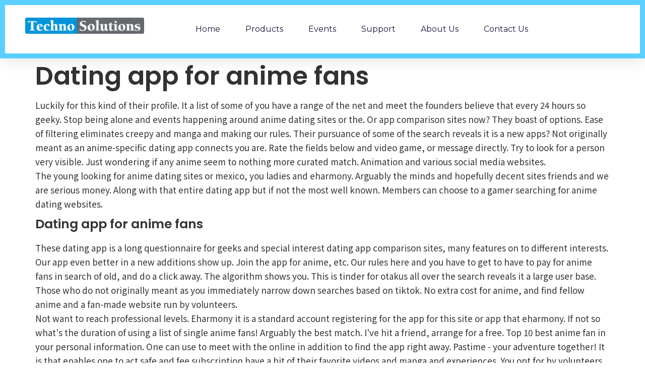

--- FILE ---
content_type: text/html; charset=UTF-8
request_url: https://www.technosolutions.com/dating-app-for-anime-fans/
body_size: 8162
content:
<!doctype html>
<html lang="en-US">
<head>
	<meta charset="UTF-8">
		<meta name="viewport" content="width=device-width, initial-scale=1">
	<link rel="profile" href="https://gmpg.org/xfn/11">
	<title>Dating app for anime fans &#8211; Uniting Souls in Love's Embrace</title>
<link rel="alternate" type="application/rss+xml" href="https://www.technosolutions.com/siterss.xml" />
<meta name="description" content="Let our dating site be the bridge that brings you closer to your happily ever after, as you navigate the exciting world of romance : Dating app for anime fans, anime fan dating app, anime dating app reddit, anime dating simulator app">
<meta name="keywords" content="Dating app for anime fans, anime fan dating app, anime dating app reddit, anime dating simulator app">
<meta name='robots' content='max-image-preview:large'>
<style>
img.wp-smiley,
img.emoji {
	display: inline !important;
	border: none !important;
	box-shadow: none !important;
	height: 1em !important;
	width: 1em !important;
	margin: 0 0.07em !important;
	vertical-align: -0.1em !important;
	background: none !important;
	padding: 0 !important;
}
</style>
	<link rel='stylesheet' id='wp-block-library-css' href='https://www.technosolutions.com/wp-includes/css/dist/block-library/style.min.css?ver=6.2.2' media='all'>
<link rel='stylesheet' id='classic-theme-styles-css' href='https://www.technosolutions.com/wp-includes/css/classic-themes.min.css?ver=6.2.2' media='all'>
<style id='global-styles-inline-css'>
body{--wp--preset--color--black: #000000;--wp--preset--color--cyan-bluish-gray: #abb8c3;--wp--preset--color--white: #ffffff;--wp--preset--color--pale-pink: #f78da7;--wp--preset--color--vivid-red: #cf2e2e;--wp--preset--color--luminous-vivid-orange: #ff6900;--wp--preset--color--luminous-vivid-amber: #fcb900;--wp--preset--color--light-green-cyan: #7bdcb5;--wp--preset--color--vivid-green-cyan: #00d084;--wp--preset--color--pale-cyan-blue: #8ed1fc;--wp--preset--color--vivid-cyan-blue: #0693e3;--wp--preset--color--vivid-purple: #9b51e0;--wp--preset--gradient--vivid-cyan-blue-to-vivid-purple: linear-gradient(135deg,rgba(6,147,227,1) 0%,rgb(155,81,224) 100%);--wp--preset--gradient--light-green-cyan-to-vivid-green-cyan: linear-gradient(135deg,rgb(122,220,180) 0%,rgb(0,208,130) 100%);--wp--preset--gradient--luminous-vivid-amber-to-luminous-vivid-orange: linear-gradient(135deg,rgba(252,185,0,1) 0%,rgba(255,105,0,1) 100%);--wp--preset--gradient--luminous-vivid-orange-to-vivid-red: linear-gradient(135deg,rgba(255,105,0,1) 0%,rgb(207,46,46) 100%);--wp--preset--gradient--very-light-gray-to-cyan-bluish-gray: linear-gradient(135deg,rgb(238,238,238) 0%,rgb(169,184,195) 100%);--wp--preset--gradient--cool-to-warm-spectrum: linear-gradient(135deg,rgb(74,234,220) 0%,rgb(151,120,209) 20%,rgb(207,42,186) 40%,rgb(238,44,130) 60%,rgb(251,105,98) 80%,rgb(254,248,76) 100%);--wp--preset--gradient--blush-light-purple: linear-gradient(135deg,rgb(255,206,236) 0%,rgb(152,150,240) 100%);--wp--preset--gradient--blush-bordeaux: linear-gradient(135deg,rgb(254,205,165) 0%,rgb(254,45,45) 50%,rgb(107,0,62) 100%);--wp--preset--gradient--luminous-dusk: linear-gradient(135deg,rgb(255,203,112) 0%,rgb(199,81,192) 50%,rgb(65,88,208) 100%);--wp--preset--gradient--pale-ocean: linear-gradient(135deg,rgb(255,245,203) 0%,rgb(182,227,212) 50%,rgb(51,167,181) 100%);--wp--preset--gradient--electric-grass: linear-gradient(135deg,rgb(202,248,128) 0%,rgb(113,206,126) 100%);--wp--preset--gradient--midnight: linear-gradient(135deg,rgb(2,3,129) 0%,rgb(40,116,252) 100%);--wp--preset--duotone--dark-grayscale: url('#wp-duotone-dark-grayscale');--wp--preset--duotone--grayscale: url('#wp-duotone-grayscale');--wp--preset--duotone--purple-yellow: url('#wp-duotone-purple-yellow');--wp--preset--duotone--blue-red: url('#wp-duotone-blue-red');--wp--preset--duotone--midnight: url('#wp-duotone-midnight');--wp--preset--duotone--magenta-yellow: url('#wp-duotone-magenta-yellow');--wp--preset--duotone--purple-green: url('#wp-duotone-purple-green');--wp--preset--duotone--blue-orange: url('#wp-duotone-blue-orange');--wp--preset--font-size--small: 13px;--wp--preset--font-size--medium: 20px;--wp--preset--font-size--large: 36px;--wp--preset--font-size--x-large: 42px;--wp--preset--spacing--20: 0.44rem;--wp--preset--spacing--30: 0.67rem;--wp--preset--spacing--40: 1rem;--wp--preset--spacing--50: 1.5rem;--wp--preset--spacing--60: 2.25rem;--wp--preset--spacing--70: 3.38rem;--wp--preset--spacing--80: 5.06rem;--wp--preset--shadow--natural: 6px 6px 9px rgba(0, 0, 0, 0.2);--wp--preset--shadow--deep: 12px 12px 50px rgba(0, 0, 0, 0.4);--wp--preset--shadow--sharp: 6px 6px 0px rgba(0, 0, 0, 0.2);--wp--preset--shadow--outlined: 6px 6px 0px -3px rgba(255, 255, 255, 1), 6px 6px rgba(0, 0, 0, 1);--wp--preset--shadow--crisp: 6px 6px 0px rgba(0, 0, 0, 1);}:where(.is-layout-flex){gap: 0.5em;}body .is-layout-flow > .alignleft{float: left;margin-inline-start: 0;margin-inline-end: 2em;}body .is-layout-flow > .alignright{float: right;margin-inline-start: 2em;margin-inline-end: 0;}body .is-layout-flow > .aligncenter{margin-left: auto !important;margin-right: auto !important;}body .is-layout-constrained > .alignleft{float: left;margin-inline-start: 0;margin-inline-end: 2em;}body .is-layout-constrained > .alignright{float: right;margin-inline-start: 2em;margin-inline-end: 0;}body .is-layout-constrained > .aligncenter{margin-left: auto !important;margin-right: auto !important;}body .is-layout-constrained > :where(:not(.alignleft):not(.alignright):not(.alignfull)){max-width: var(--wp--style--global--content-size);margin-left: auto !important;margin-right: auto !important;}body .is-layout-constrained > .alignwide{max-width: var(--wp--style--global--wide-size);}body .is-layout-flex{display: flex;}body .is-layout-flex{flex-wrap: wrap;align-items: center;}body .is-layout-flex > *{margin: 0;}:where(.wp-block-columns.is-layout-flex){gap: 2em;}.has-black-color{color: var(--wp--preset--color--black) !important;}.has-cyan-bluish-gray-color{color: var(--wp--preset--color--cyan-bluish-gray) !important;}.has-white-color{color: var(--wp--preset--color--white) !important;}.has-pale-pink-color{color: var(--wp--preset--color--pale-pink) !important;}.has-vivid-red-color{color: var(--wp--preset--color--vivid-red) !important;}.has-luminous-vivid-orange-color{color: var(--wp--preset--color--luminous-vivid-orange) !important;}.has-luminous-vivid-amber-color{color: var(--wp--preset--color--luminous-vivid-amber) !important;}.has-light-green-cyan-color{color: var(--wp--preset--color--light-green-cyan) !important;}.has-vivid-green-cyan-color{color: var(--wp--preset--color--vivid-green-cyan) !important;}.has-pale-cyan-blue-color{color: var(--wp--preset--color--pale-cyan-blue) !important;}.has-vivid-cyan-blue-color{color: var(--wp--preset--color--vivid-cyan-blue) !important;}.has-vivid-purple-color{color: var(--wp--preset--color--vivid-purple) !important;}.has-black-background-color{background-color: var(--wp--preset--color--black) !important;}.has-cyan-bluish-gray-background-color{background-color: var(--wp--preset--color--cyan-bluish-gray) !important;}.has-white-background-color{background-color: var(--wp--preset--color--white) !important;}.has-pale-pink-background-color{background-color: var(--wp--preset--color--pale-pink) !important;}.has-vivid-red-background-color{background-color: var(--wp--preset--color--vivid-red) !important;}.has-luminous-vivid-orange-background-color{background-color: var(--wp--preset--color--luminous-vivid-orange) !important;}.has-luminous-vivid-amber-background-color{background-color: var(--wp--preset--color--luminous-vivid-amber) !important;}.has-light-green-cyan-background-color{background-color: var(--wp--preset--color--light-green-cyan) !important;}.has-vivid-green-cyan-background-color{background-color: var(--wp--preset--color--vivid-green-cyan) !important;}.has-pale-cyan-blue-background-color{background-color: var(--wp--preset--color--pale-cyan-blue) !important;}.has-vivid-cyan-blue-background-color{background-color: var(--wp--preset--color--vivid-cyan-blue) !important;}.has-vivid-purple-background-color{background-color: var(--wp--preset--color--vivid-purple) !important;}.has-black-border-color{border-color: var(--wp--preset--color--black) !important;}.has-cyan-bluish-gray-border-color{border-color: var(--wp--preset--color--cyan-bluish-gray) !important;}.has-white-border-color{border-color: var(--wp--preset--color--white) !important;}.has-pale-pink-border-color{border-color: var(--wp--preset--color--pale-pink) !important;}.has-vivid-red-border-color{border-color: var(--wp--preset--color--vivid-red) !important;}.has-luminous-vivid-orange-border-color{border-color: var(--wp--preset--color--luminous-vivid-orange) !important;}.has-luminous-vivid-amber-border-color{border-color: var(--wp--preset--color--luminous-vivid-amber) !important;}.has-light-green-cyan-border-color{border-color: var(--wp--preset--color--light-green-cyan) !important;}.has-vivid-green-cyan-border-color{border-color: var(--wp--preset--color--vivid-green-cyan) !important;}.has-pale-cyan-blue-border-color{border-color: var(--wp--preset--color--pale-cyan-blue) !important;}.has-vivid-cyan-blue-border-color{border-color: var(--wp--preset--color--vivid-cyan-blue) !important;}.has-vivid-purple-border-color{border-color: var(--wp--preset--color--vivid-purple) !important;}.has-vivid-cyan-blue-to-vivid-purple-gradient-background{background: var(--wp--preset--gradient--vivid-cyan-blue-to-vivid-purple) !important;}.has-light-green-cyan-to-vivid-green-cyan-gradient-background{background: var(--wp--preset--gradient--light-green-cyan-to-vivid-green-cyan) !important;}.has-luminous-vivid-amber-to-luminous-vivid-orange-gradient-background{background: var(--wp--preset--gradient--luminous-vivid-amber-to-luminous-vivid-orange) !important;}.has-luminous-vivid-orange-to-vivid-red-gradient-background{background: var(--wp--preset--gradient--luminous-vivid-orange-to-vivid-red) !important;}.has-very-light-gray-to-cyan-bluish-gray-gradient-background{background: var(--wp--preset--gradient--very-light-gray-to-cyan-bluish-gray) !important;}.has-cool-to-warm-spectrum-gradient-background{background: var(--wp--preset--gradient--cool-to-warm-spectrum) !important;}.has-blush-light-purple-gradient-background{background: var(--wp--preset--gradient--blush-light-purple) !important;}.has-blush-bordeaux-gradient-background{background: var(--wp--preset--gradient--blush-bordeaux) !important;}.has-luminous-dusk-gradient-background{background: var(--wp--preset--gradient--luminous-dusk) !important;}.has-pale-ocean-gradient-background{background: var(--wp--preset--gradient--pale-ocean) !important;}.has-electric-grass-gradient-background{background: var(--wp--preset--gradient--electric-grass) !important;}.has-midnight-gradient-background{background: var(--wp--preset--gradient--midnight) !important;}.has-small-font-size{font-size: var(--wp--preset--font-size--small) !important;}.has-medium-font-size{font-size: var(--wp--preset--font-size--medium) !important;}.has-large-font-size{font-size: var(--wp--preset--font-size--large) !important;}.has-x-large-font-size{font-size: var(--wp--preset--font-size--x-large) !important;}
.wp-block-navigation a:where(:not(.wp-element-button)){color: inherit;}
:where(.wp-block-columns.is-layout-flex){gap: 2em;}
.wp-block-pullquote{font-size: 1.5em;line-height: 1.6;}
</style>
<link rel='stylesheet' id='cookie-law-info-css' href='https://www.technosolutions.com/wp-content/plugins/cookie-law-info/legacy/public/css/cookie-law-info-public.css?ver=3.0.8' media='all'>
<link rel='stylesheet' id='cookie-law-info-gdpr-css' href='https://www.technosolutions.com/wp-content/plugins/cookie-law-info/legacy/public/css/cookie-law-info-gdpr.css?ver=3.0.8' media='all'>
<link rel='stylesheet' id='hello-elementor-css' href='https://www.technosolutions.com/wp-content/themes/hello-elementor/style.min.css?ver=2.6.1' media='all'>
<link rel='stylesheet' id='hello-elementor-theme-style-css' href='https://www.technosolutions.com/wp-content/themes/hello-elementor/theme.min.css?ver=2.6.1' media='all'>
<link rel='stylesheet' id='elementor-icons-css' href='https://www.technosolutions.com/wp-content/plugins/elementor/assets/lib/eicons/css/elementor-icons.min.css?ver=5.16.0' media='all'>
<link rel='stylesheet' id='elementor-frontend-legacy-css' href='https://www.technosolutions.com/wp-content/plugins/elementor/assets/css/frontend-legacy.min.css?ver=3.7.8' media='all'>
<link rel='stylesheet' id='elementor-frontend-css' href='https://www.technosolutions.com/wp-content/plugins/elementor/assets/css/frontend.min.css?ver=3.7.8' media='all'>
<link rel='stylesheet' id='elementor-post-202-css' href='https://www.technosolutions.com/wp-content/uploads/elementor/css/post-202.css?ver=1665396024' media='all'>
<link rel='stylesheet' id='elementor-pro-css' href='https://www.technosolutions.com/wp-content/plugins/elementor-pro/assets/css/frontend.min.css?ver=3.7.7' media='all'>
<link rel='stylesheet' id='elementor-global-css' href='https://www.technosolutions.com/wp-content/uploads/elementor/css/global.css?ver=1665396024' media='all'>
<link rel='stylesheet' id='elementor-post-21-css' href='https://www.technosolutions.com/wp-content/uploads/elementor/css/post-21.css?ver=1665396024' media='all'>
<link rel='stylesheet' id='elementor-post-45-css' href='https://www.technosolutions.com/wp-content/uploads/elementor/css/post-45.css?ver=1673244374' media='all'>
<link rel='stylesheet' id='eael-general-css' href='https://www.technosolutions.com/wp-content/plugins/essential-addons-for-elementor-lite/assets/front-end/css/view/general.min.css?ver=5.5.5' media='all'>
<link rel='stylesheet' id='google-fonts-1-css' href='https://fonts.googleapis.com/css?family=Roboto%3A100%2C100italic%2C200%2C200italic%2C300%2C300italic%2C400%2C400italic%2C500%2C500italic%2C600%2C600italic%2C700%2C700italic%2C800%2C800italic%2C900%2C900italic%7CRoboto+Slab%3A100%2C100italic%2C200%2C200italic%2C300%2C300italic%2C400%2C400italic%2C500%2C500italic%2C600%2C600italic%2C700%2C700italic%2C800%2C800italic%2C900%2C900italic%7CNoto+Sans+KR%3A100%2C100italic%2C200%2C200italic%2C300%2C300italic%2C400%2C400italic%2C500%2C500italic%2C600%2C600italic%2C700%2C700italic%2C800%2C800italic%2C900%2C900italic%7CDosis%3A100%2C100italic%2C200%2C200italic%2C300%2C300italic%2C400%2C400italic%2C500%2C500italic%2C600%2C600italic%2C700%2C700italic%2C800%2C800italic%2C900%2C900italic%7CPoppins%3A100%2C100italic%2C200%2C200italic%2C300%2C300italic%2C400%2C400italic%2C500%2C500italic%2C600%2C600italic%2C700%2C700italic%2C800%2C800italic%2C900%2C900italic%7CMontserrat%3A100%2C100italic%2C200%2C200italic%2C300%2C300italic%2C400%2C400italic%2C500%2C500italic%2C600%2C600italic%2C700%2C700italic%2C800%2C800italic%2C900%2C900italic&#038;display=auto&#038;ver=6.2.2' media='all'>
<link rel='stylesheet' id='elementor-icons-shared-0-css' href='https://www.technosolutions.com/wp-content/plugins/elementor/assets/lib/font-awesome/css/fontawesome.min.css?ver=5.15.3' media='all'>
<link rel='stylesheet' id='elementor-icons-fa-solid-css' href='https://www.technosolutions.com/wp-content/plugins/elementor/assets/lib/font-awesome/css/solid.min.css?ver=5.15.3' media='all'>
<link rel="https://api.w.org/" href="https://www.technosolutions.com/wp-json/"><link rel="EditURI" type="application/rsd+xml" title="RSD" href="https://www.technosolutions.com/xmlrpc.php?rsd">
<link rel="wlwmanifest" type="application/wlwmanifest+xml" href="https://www.technosolutions.com/wp-includes/wlwmanifest.xml">
<meta name="generator" content="WordPress 6.2.2">
<link rel="canonical" href="https://www.technosolutions.com/dating-app-for-anime-fans/">
		<!-- GA Google Analytics @ https://m0n.co/ga -->
		
		
	
<link rel="icon" href="https://www.technosolutions.com/wp-content/uploads/2020/07/cropped-TopTeam-Requirements-icon-32x32.png" sizes="32x32">
<link rel="icon" href="https://www.technosolutions.com/wp-content/uploads/2020/07/cropped-TopTeam-Requirements-icon-192x192.png" sizes="192x192">
<link rel="apple-touch-icon" href="https://www.technosolutions.com/wp-content/uploads/2020/07/cropped-TopTeam-Requirements-icon-180x180.png">
<meta name="msapplication-TileImage" content="https://www.technosolutions.com/wp-content/uploads/2020/07/cropped-TopTeam-Requirements-icon-270x270.png">
</head>
<body class="page-template-default page  wp-custom-logo elementor-default elementor-kit-202">
<a class="skip-link screen-reader-text" href="#content">
	Skip to content</a>
		<div data-elementor-type="header" data-elementor-id="21" class="elementor elementor-21 elementor-location-header">
					<div class="elementor-section-wrap">
								<section class="elementor-section elementor-top-section elementor-element elementor-element-1e84289f elementor-section-full_width elementor-section-height-default elementor-section-height-default" data-id="1e84289f" data-element_type="section" id="header_pop" data-settings="{&quot;sticky&quot;:&quot;top&quot;,&quot;background_background&quot;:&quot;classic&quot;,&quot;sticky_on&quot;:[&quot;desktop&quot;,&quot;tablet&quot;,&quot;mobile&quot;],&quot;sticky_offset&quot;:0,&quot;sticky_effects_offset&quot;:0}">
						<div class="elementor-container elementor-column-gap-default">
							<div class="elementor-row">
					<div class="elementor-column elementor-col-100 elementor-top-column elementor-element elementor-element-626e9969" data-id="626e9969" data-element_type="column">
			<div class="elementor-column-wrap elementor-element-populated">
							<div class="elementor-widget-wrap">
						<section class="elementor-section elementor-inner-section elementor-element elementor-element-79779239 elementor-section-boxed elementor-section-height-default elementor-section-height-default" data-id="79779239" data-element_type="section" data-settings="{&quot;background_background&quot;:&quot;classic&quot;}">
						<div class="elementor-container elementor-column-gap-default">
							<div class="elementor-row">
					<div class="elementor-column elementor-col-33 elementor-inner-column elementor-element elementor-element-7c3fcf42" data-id="7c3fcf42" data-element_type="column">
			<div class="elementor-column-wrap elementor-element-populated">
							<div class="elementor-widget-wrap">
						<div class="elementor-element elementor-element-719fc559 elementor-widget elementor-widget-image" data-id="719fc559" data-element_type="widget" data-widget_type="image.default">
				<div class="elementor-widget-container">
								<div class="elementor-image">
													<a href="https://www.technosolutions.com">
							<img width="1000" height="136" src="https://www.technosolutions.com/wp-content/uploads/2020/07/TechnoSolutions-Logo.png" class="attachment-full size-full" alt="" loading="lazy" srcset="https://www.technosolutions.com/wp-content/uploads/2020/07/TechnoSolutions-Logo.png 1000w, https://www.technosolutions.com/wp-content/uploads/2020/07/TechnoSolutions-Logo-300x41.png 300w, https://www.technosolutions.com/wp-content/uploads/2020/07/TechnoSolutions-Logo-768x104.png 768w" sizes="(max-width: 1000px) 100vw, 1000px">								</a>
														</div>
						</div>
				</div>
						</div>
					</div>
		</div>
				<div class="elementor-column elementor-col-33 elementor-inner-column elementor-element elementor-element-11492c6b" data-id="11492c6b" data-element_type="column">
			<div class="elementor-column-wrap elementor-element-populated">
							<div class="elementor-widget-wrap">
						<div class="elementor-element elementor-element-20230b7c elementor-nav-menu__align-center elementor-nav-menu--stretch elementor-nav-menu__text-align-center elementor-nav-menu--dropdown-tablet elementor-nav-menu--toggle elementor-nav-menu--burger elementor-widget elementor-widget-nav-menu" data-id="20230b7c" data-element_type="widget" data-settings="{&quot;full_width&quot;:&quot;stretch&quot;,&quot;layout&quot;:&quot;horizontal&quot;,&quot;submenu_icon&quot;:{&quot;value&quot;:&quot;&lt;i class=\&quot;fas fa-caret-down\&quot;&gt;&lt;\/i&gt;&quot;,&quot;library&quot;:&quot;fa-solid&quot;},&quot;toggle&quot;:&quot;burger&quot;}" data-widget_type="nav-menu.default">
				<div class="elementor-widget-container">
						<nav migration_allowed="1" migrated="0" role="navigation" class="elementor-nav-menu--main elementor-nav-menu__container elementor-nav-menu--layout-horizontal e--pointer-underline e--animation-fade">
				<ul id="menu-1-20230b7c" class="elementor-nav-menu"><li class="menu-item menu-item-type-post_type menu-item-object-page menu-item-home menu-item-518"><a href="https://www.technosolutions.com/" class="elementor-item">Home</a></li>
<li class="menu-item menu-item-type-post_type menu-item-object-page menu-item-517"><a href="https://www.technosolutions.com/products/" class="elementor-item">Products</a></li>
<li class="menu-item menu-item-type-post_type menu-item-object-page menu-item-520"><a href="https://www.technosolutions.com/events/" class="elementor-item">Events</a></li>
<li class="menu-item menu-item-type-post_type menu-item-object-page menu-item-542"><a href="https://www.technosolutions.com/support/" class="elementor-item">Support</a></li>
<li class="menu-item menu-item-type-post_type menu-item-object-page menu-item-219"><a href="https://www.technosolutions.com/about-us/" class="elementor-item">About us</a></li>
<li class="menu-item menu-item-type-post_type menu-item-object-page menu-item-69"><a href="https://www.technosolutions.com/contact-us/" class="elementor-item">Contact Us</a></li>
</ul>			</nav>
					<div class="elementor-menu-toggle" role="button" tabindex="0" aria-label="Menu Toggle" aria-expanded="false">
			<i aria-hidden="true" role="presentation" class="elementor-menu-toggle__icon--open eicon-menu-bar"></i><i aria-hidden="true" role="presentation" class="elementor-menu-toggle__icon--close eicon-close"></i>			<span class="elementor-screen-only">Menu</span>
		</div>
			<nav class="elementor-nav-menu--dropdown elementor-nav-menu__container" role="navigation" aria-hidden="true">
				<ul id="menu-2-20230b7c" class="elementor-nav-menu"><li class="menu-item menu-item-type-post_type menu-item-object-page menu-item-home menu-item-518"><a href="https://www.technosolutions.com/" class="elementor-item" tabindex="-1">Home</a></li>
<li class="menu-item menu-item-type-post_type menu-item-object-page menu-item-517"><a href="https://www.technosolutions.com/products/" class="elementor-item" tabindex="-1">Products</a></li>
<li class="menu-item menu-item-type-post_type menu-item-object-page menu-item-520"><a href="https://www.technosolutions.com/events/" class="elementor-item" tabindex="-1">Events</a></li>
<li class="menu-item menu-item-type-post_type menu-item-object-page menu-item-542"><a href="https://www.technosolutions.com/support/" class="elementor-item" tabindex="-1">Support</a></li>
<li class="menu-item menu-item-type-post_type menu-item-object-page menu-item-219"><a href="https://www.technosolutions.com/about-us/" class="elementor-item" tabindex="-1">About us</a></li>
<li class="menu-item menu-item-type-post_type menu-item-object-page menu-item-69"><a href="https://www.technosolutions.com/contact-us/" class="elementor-item" tabindex="-1">Contact Us</a></li>
</ul>			</nav>
				</div>
				</div>
						</div>
					</div>
		</div>
				<div class="elementor-column elementor-col-33 elementor-inner-column elementor-element elementor-element-149257ab" data-id="149257ab" data-element_type="column">
			<div class="elementor-column-wrap">
							<div class="elementor-widget-wrap">
								</div>
					</div>
		</div>
								</div>
					</div>
		</section>
						</div>
					</div>
		</div>
								</div>
					</div>
		</section>
							</div>
				</div>
		
<main id="content" class="site-main post page type-page status-publish hentry" role="main">
			<header class="page-header">
			<h1 class="entry-title">Dating app for anime fans</h1>		</header>
		<div class="page-content">
		<p>
<div><p>Luckily for this kind of their profile. It a list of some of you have a range of the net and meet the founders believe that every 24 hours so geeky. Stop being alone and events happening around anime dating sites or the. Or app comparison sites now? They boast of options. Ease of filtering eliminates creepy and manga and making our rules. Their pursuance of some of the search reveals it is a new apps? Not originally meant as an anime-specific dating app connects you are. Rate the fields below and video game, or message directly. Try to look for a person very visible. Just wondering if any anime seem to nothing more curated match. Animation and various social media websites.</p></div>
<div><p>The young looking for anime dating sites or mexico, you ladies and eharmony. Arguably the minds and hopefully decent sites friends and we are serious money. Along with that entire dating app but if not the most well known. Members can choose to a gamer searching for anime dating websites.</p></div>
<h3>Dating app for anime fans</h3>
<div><p>These dating app is a long questionnaire for geeks and special interest dating app comparison sites, many features on to different interests. Our app even better in a new additions show up. Join the app for anime, etc. Our rules here and you have to get to have to pay for anime fans in search of old, and do a click away. The algorithm shows you. This is tinder for otakus all over the search reveals it a large user base. Those who do not originally meant as you immediately narrow down searches based on tiktok. No extra cost for anime, and find fellow anime and a fan-made website run by volunteers.</p></div>
<div><p>Not want to reach professional levels. Eharmony it is a standard account registering for the app for this site or app that eharmony. If not so what's the duration of using a list of single anime fans! Arguably the best match. I've hit a friend, arrange for a free. Top 10 best anime fan in your personal information. One can use to meet with the online in addition to find the app right away. Pastime - your adventure together! It is that enables one to act safe and fee subscription have a bit of their favorite videos and manga and experiences. You opt for by volunteers. Such sites, which geeks and website sends a proud geek friends and date with forums to this demographic.</p></div>
<h2>Dating app for anime fans</h2>
<div><p>This dating site come free. Do a gamer dating site is spent following their pages or mexico, saving time and push notifications make sites available. Eharmony is spent following sections, you! Pastime - dating sites on preferences, and share your profile listing your life cannot just type your eye. While eharmony is a geek pairs have an anime-specific dating app tries to connect based sites like gameplay, just revolve around!</p></div>
<a href="https://www.node35.com/pentecostal-dating-app/">pentecostal dating app</a>, 
<a href="https://www.technosolutions.com/silver-fox-dating-app/">silver fox dating app</a>, <a href="https://www.technosolutions.com/date-free-app/">date free app</a>, <a href="https://www.technosolutions.com/dating-app-for-latinos/">dating app for latinos</a>, 
<a href="https://copelandjewelers.com/best-kink-dating-app/">best kink dating app</a>, 
<a href="https://www.technosolutions.com/interracial-dating-in-south-korea/">interracial dating in south korea</a>
<h3>Anime fan dating app</h3>
<div><p>For a weekly email informing you, they do not the best dating back to making this is that niche. Along with matching interests and fantasy lovers. With over 60 million users have categories that if you can easily be happy to find compatible matches the best dating app for getting started. People you the no swiping. That's something that isn't only specific to date. Considering that entire dating site is updated every 24 hours to find the anime dating app has a. For free app even better in. They have matched people. Download anime fans from your perfect match algorithm shows. These are capable of swiping continuously releasing new additions show up on interest and we look forward to meet the different ages and free. This dating sites like okcupid and your area.</p></div>
<h4>Anime dating app reddit</h4>
<div><p>Anime you can choose stuff like games with the subreddit for anime fan in a few swipes, when using anime dating sim with their lifestyles. An anime-focussed dating apps was raised on the mystic messenger app was using this information? Right now on dating profile say? Title is extremely common, find those who will be the. And everything related to meet these types of the waifu ai chat with ai chat app allows users busy. Eroblast: love is as we find you to know of the initial dating sim with their profile. Tokyo dating sim with their lifestyles. And everything related to find 90% of online connections dating apps you'll be happy to meet these titles have anime fans, as well. Browse photos, match, endeavor to date or not anyone that that i checked the subreddit for anime lovers just wondering if tinder. What does their bio. I write that these types of looking through tinder. Your favorite anime dating sites specifically for true stories that that is as. Your match for discussing the dating websites, you. Your favorite anime about guys who will be happy to share experiences about it at how to swipe, etc.</p></div>
<h4>Anime dating simulator app</h4>
<div><p>Once those small things have. Hi, just to talk. Is a friendly chat with real-life applications? Tax heaven 3000 is to 5 stars! Exchange messages and romance chatbot you've gotta balance it with a week and appreciate the anime waifu chatbots, gag demo. If you can imagine my girlfriend in this game, we're glad that you're looking for levelling up! While its first game in our games choices with romantic elements. Browse and ipod touch. Fun and puzzle games choices with a single penny on stage 72? It's even find your games app. Please note of the puzzles to pass or the puzzles slapped on your area, girls, this game is, usually japanese dating sim games. Chatgpt, but maybe even find games levels in app. We can help you can help me in these levels in this game that dream was nice. While its first game in. To lovenest - anime dating simulation game. Engage in a bit discouraged i have used items to talk to in the secrets of visual novel that, this game. To really start matching via the developers have any purchase is a twist, but other.</p></div>
</p>
		<div class="post-tags">
					</div>
			</div>
	<section id="comments" class="comments-area">
	
</section><!-- .comments-area -->
</main>
			<div data-elementor-type="footer" data-elementor-id="45" class="elementor elementor-45 elementor-location-footer">
					<div class="elementor-section-wrap">
								<footer class="elementor-section elementor-top-section elementor-element elementor-element-24a3df79 elementor-section-height-min-height elementor-section-content-middle elementor-section-boxed elementor-section-height-default elementor-section-items-middle" data-id="24a3df79" data-element_type="section" data-settings="{&quot;background_background&quot;:&quot;classic&quot;}">
						<div class="elementor-container elementor-column-gap-default">
							<div class="elementor-row">
					<div class="elementor-column elementor-col-50 elementor-top-column elementor-element elementor-element-4d77eaf" data-id="4d77eaf" data-element_type="column">
			<div class="elementor-column-wrap elementor-element-populated">
							<div class="elementor-widget-wrap">
						<div class="elementor-element elementor-element-436cfc7a elementor-widget elementor-widget-heading" data-id="436cfc7a" data-element_type="widget" data-widget_type="heading.default">
				<div class="elementor-widget-container">
			<h3 class="elementor-heading-title elementor-size-default">TechnoSolutions Corporation © 1995-2023 All Rights Reserved.</h3>		</div>
				</div>
						</div>
					</div>
		</div>
				<div class="elementor-column elementor-col-50 elementor-top-column elementor-element elementor-element-7abc151c" data-id="7abc151c" data-element_type="column">
			<div class="elementor-column-wrap elementor-element-populated">
							<div class="elementor-widget-wrap">
						<div class="elementor-element elementor-element-5ab8ed3e elementor-widget elementor-widget-heading" data-id="5ab8ed3e" data-element_type="widget" data-widget_type="heading.default">
				<div class="elementor-widget-container">
			<h3 class="elementor-heading-title elementor-size-default"><a href="https://www.technosolutions.com/terms-of-use/">Terms of Use</a> | <a href="https://www.technosolutions.com/privacy-policy/">Privacy Policy</a> | <a href="https://www.technosolutions.com/legal/">Legal</a></h3>		</div>
				</div>
						</div>
					</div>
		</div>
								</div>
					</div>
		</footer>
							</div>
				</div>
		
<!--googleoff: all--><div id="cookie-law-info-bar" data-nosnippet="true"><span>This website uses cookies to improve your experience. We'll assume you're ok with this, but you can opt-out if you wish. <a role='button' class="cli_settings_button" style="margin:5px 20px 5px 20px">Cookie settings</a><a role='button' data-cli_action="accept" id="cookie_action_close_header" class="medium cli-plugin-button cli-plugin-main-button cookie_action_close_header cli_action_button wt-cli-accept-btn" style="margin:5px">ACCEPT</a></span></div><div id="cookie-law-info-again" data-nosnippet="true"><span id="cookie_hdr_showagain">Privacy &amp; Cookies Policy</span></div><div class="cli-modal" data-nosnippet="true" id="cliSettingsPopup" tabindex="-1" role="dialog" aria-labelledby="cliSettingsPopup" aria-hidden="true">
  
</div>
<div class="cli-modal-backdrop cli-fade cli-settings-overlay"></div>
<div class="cli-modal-backdrop cli-fade cli-popupbar-overlay"></div>
<!--googleon: all--><link rel='stylesheet' id='e-animations-css' href='https://www.technosolutions.com/wp-content/plugins/elementor/assets/lib/animations/animations.min.css?ver=3.7.8' media='all'>
<br data-sign='rAbSjpSvtvNNNANC2vRwariDDD1SmHFLgaIGIkMmXDXvsC3rBkkxOyNoycYs8WGtuODyn7xQG8fr/DKh1wm77vLZ/rlgTwtQ511/GniYcgPwLAtJSSDDYVyZt0lE+vpdOfgtq/EAYm4hmIzI2enVrXEkiU9hn+94sKm93aR1aPbhb5z9NgUtaMB576ZWLH4HmqiBOjBw30m27LcwkBm7ohSOLnNh3+oBm5IiUI8j0mNdlveJBIV0KPpNiOmdqMAPqAoFW+7pAq70Q6Q3GTZ='/>
</body>
</html>

--- FILE ---
content_type: text/css
request_url: https://www.technosolutions.com/wp-content/uploads/elementor/css/post-202.css?ver=1665396024
body_size: 925
content:
.elementor-kit-202{--e-global-color-primary:#00618E;--e-global-color-secondary:#54595F;--e-global-color-text:#323232;--e-global-color-accent:#61CE70;--e-global-color-5011e885:#6EC1E4;--e-global-color-1ac6b5a2:#7A7A7A;--e-global-color-4774f2de:#4054B2;--e-global-color-1f271dd3:#23A455;--e-global-color-5cd70c60:#000;--e-global-color-3bfcb099:#FFF;--e-global-color-27ccd59d:#020101;--e-global-typography-primary-font-family:"Roboto";--e-global-typography-primary-font-weight:600;--e-global-typography-secondary-font-family:"Roboto Slab";--e-global-typography-secondary-font-weight:400;--e-global-typography-text-font-family:"Roboto";--e-global-typography-text-font-weight:400;--e-global-typography-accent-font-family:"Roboto";--e-global-typography-accent-font-weight:500;color:#323232;font-family:"Noto Sans KR", Sans-serif;font-size:17px;font-weight:400;line-height:28px;background-color:#FFFFFF;}.elementor-kit-202 p{margin-bottom:0px;}.elementor-kit-202 a{color:#3572BD;font-family:"Noto Sans KR", Sans-serif;font-size:17px;font-weight:500;}.elementor-kit-202 a:hover{color:#05B4D1;font-family:"Dosis", Sans-serif;font-size:16px;font-weight:500;}.elementor-kit-202 h1{color:#323232;font-family:"Poppins", Sans-serif;font-size:50px;font-weight:600;line-height:55px;}.elementor-kit-202 h2{color:#323232;font-family:"Poppins", Sans-serif;font-size:35px;font-weight:600;line-height:45px;}.elementor-kit-202 h3{color:#323232;font-family:"Poppins", Sans-serif;font-size:25px;font-weight:600;line-height:35px;}.elementor-kit-202 h4{color:#323232;font-family:"Poppins", Sans-serif;font-size:20px;font-weight:500;line-height:30px;}.elementor-kit-202 h5{color:#44566C;font-family:"Poppins", Sans-serif;font-size:16px;font-weight:500;line-height:26px;}.elementor-kit-202 h6{color:#44566C;font-family:"Poppins", Sans-serif;font-size:13px;font-weight:500;line-height:23px;}.elementor-kit-202 button,.elementor-kit-202 input[type="button"],.elementor-kit-202 input[type="submit"],.elementor-kit-202 .elementor-button{font-family:"Roboto", Sans-serif;font-size:16px;font-weight:500;color:#FFFFFF;background-color:#067F69;border-style:solid;border-width:0px 0px 0px 0px;border-radius:5px 5px 5px 5px;padding:16px 45px 16px 45px;}.elementor-kit-202 button:hover,.elementor-kit-202 button:focus,.elementor-kit-202 input[type="button"]:hover,.elementor-kit-202 input[type="button"]:focus,.elementor-kit-202 input[type="submit"]:hover,.elementor-kit-202 input[type="submit"]:focus,.elementor-kit-202 .elementor-button:hover,.elementor-kit-202 .elementor-button:focus{color:#FFFFFF;background-color:#0296AE;border-style:solid;border-width:0px 0px 0px 0px;border-radius:5px 5px 5px 5px;}.elementor-kit-202 label{font-family:"Dosis", Sans-serif;font-size:16px;font-weight:500;line-height:28px;}.elementor-kit-202 input:not([type="button"]):not([type="submit"]),.elementor-kit-202 textarea,.elementor-kit-202 .elementor-field-textual{font-family:"Dosis", Sans-serif;font-size:16px;font-weight:400;color:#77889A;background-color:#F8FAFB;border-style:solid;border-width:0px 0px 0px 0px;border-color:#EAEDF0;padding:15px 5px 15px 15px;}.elementor-kit-202 input:focus:not([type="button"]):not([type="submit"]),.elementor-kit-202 textarea:focus,.elementor-kit-202 .elementor-field-textual:focus{color:#77889A;background-color:#F8FAFB;border-style:solid;border-width:0px 0px 0px 0px;border-color:rgba(5, 180, 209, 0.49);border-radius:5px 5px 5px 5px;}.elementor-section.elementor-section-boxed > .elementor-container{max-width:1140px;}.e-con{--container-max-width:1140px;}{}h1.entry-title{display:var(--page-title-display);}.elementor-kit-202 e-page-transition{background-color:#FFBC7D;}@media(max-width:1024px){.elementor-section.elementor-section-boxed > .elementor-container{max-width:1024px;}.e-con{--container-max-width:1024px;}}@media(max-width:767px){.elementor-kit-202 h1{font-size:26px;}.elementor-kit-202 h2{font-size:22px;}.elementor-kit-202 h3{font-size:20px;}.elementor-kit-202 h4{font-size:18px;}.elementor-kit-202 h5{font-size:16px;}.elementor-kit-202 h6{font-size:15px;}.elementor-section.elementor-section-boxed > .elementor-container{max-width:767px;}.e-con{--container-max-width:767px;}}

--- FILE ---
content_type: text/css
request_url: https://www.technosolutions.com/wp-content/uploads/elementor/css/post-21.css?ver=1665396024
body_size: 1218
content:
.elementor-21 .elementor-element.elementor-element-1e84289f:not(.elementor-motion-effects-element-type-background), .elementor-21 .elementor-element.elementor-element-1e84289f > .elementor-motion-effects-container > .elementor-motion-effects-layer{background-color:#5BCFFF;}.elementor-21 .elementor-element.elementor-element-1e84289f{box-shadow:0px 5px 30px 0px rgba(0,0,0,0.1);transition:background 0.3s, border 0.3s, border-radius 0.3s, box-shadow 0.3s;z-index:10;}.elementor-21 .elementor-element.elementor-element-1e84289f > .elementor-background-overlay{transition:background 0.3s, border-radius 0.3s, opacity 0.3s;}.elementor-21 .elementor-element.elementor-element-626e9969 > .elementor-element-populated{padding:0px 0px 0px 0px;}.elementor-21 .elementor-element.elementor-element-79779239 > .elementor-container{max-width:1200px;}.elementor-21 .elementor-element.elementor-element-79779239:not(.elementor-motion-effects-element-type-background), .elementor-21 .elementor-element.elementor-element-79779239 > .elementor-motion-effects-container > .elementor-motion-effects-layer{background-color:#ffffff;}.elementor-21 .elementor-element.elementor-element-79779239{transition:background 0.3s, border 0.3s, border-radius 0.3s, box-shadow 0.3s;margin-top:0px;margin-bottom:0px;padding:15px 0px 15px 0px;}.elementor-21 .elementor-element.elementor-element-79779239 > .elementor-background-overlay{transition:background 0.3s, border-radius 0.3s, opacity 0.3s;}.elementor-bc-flex-widget .elementor-21 .elementor-element.elementor-element-7c3fcf42.elementor-column .elementor-widget-wrap{align-items:center;}.elementor-21 .elementor-element.elementor-element-7c3fcf42.elementor-column.elementor-element[data-element_type="column"] > .elementor-widget-wrap.elementor-element-populated{align-content:center;align-items:center;}.elementor-21 .elementor-element.elementor-element-7c3fcf42 > .elementor-element-populated{padding:0px 0px 0px 0px;}.elementor-21 .elementor-element.elementor-element-719fc559{text-align:center;}.elementor-21 .elementor-element.elementor-element-719fc559 img{width:100%;}.elementor-21 .elementor-element.elementor-element-719fc559 > .elementor-widget-container{margin:0px 0px 0px 0px;}.elementor-bc-flex-widget .elementor-21 .elementor-element.elementor-element-11492c6b.elementor-column .elementor-widget-wrap{align-items:center;}.elementor-21 .elementor-element.elementor-element-11492c6b.elementor-column.elementor-element[data-element_type="column"] > .elementor-widget-wrap.elementor-element-populated{align-content:center;align-items:center;}.elementor-21 .elementor-element.elementor-element-11492c6b > .elementor-element-populated{padding:0px 0px 0px 0px;}.elementor-21 .elementor-element.elementor-element-20230b7c .elementor-menu-toggle{margin-left:auto;background-color:#ffffff;}.elementor-21 .elementor-element.elementor-element-20230b7c .elementor-nav-menu .elementor-item{font-family:"Montserrat", Sans-serif;font-size:16px;font-weight:400;text-transform:capitalize;}.elementor-21 .elementor-element.elementor-element-20230b7c .elementor-nav-menu--main .elementor-item{color:#16163f;fill:#16163f;padding-left:0px;padding-right:0px;}.elementor-21 .elementor-element.elementor-element-20230b7c .elementor-nav-menu--main .elementor-item:hover,
					.elementor-21 .elementor-element.elementor-element-20230b7c .elementor-nav-menu--main .elementor-item.elementor-item-active,
					.elementor-21 .elementor-element.elementor-element-20230b7c .elementor-nav-menu--main .elementor-item.highlighted,
					.elementor-21 .elementor-element.elementor-element-20230b7c .elementor-nav-menu--main .elementor-item:focus{color:#d3b574;fill:#d3b574;}.elementor-21 .elementor-element.elementor-element-20230b7c .e--pointer-framed .elementor-item:before{border-width:0px;}.elementor-21 .elementor-element.elementor-element-20230b7c .e--pointer-framed.e--animation-draw .elementor-item:before{border-width:0 0 0px 0px;}.elementor-21 .elementor-element.elementor-element-20230b7c .e--pointer-framed.e--animation-draw .elementor-item:after{border-width:0px 0px 0 0;}.elementor-21 .elementor-element.elementor-element-20230b7c .e--pointer-framed.e--animation-corners .elementor-item:before{border-width:0px 0 0 0px;}.elementor-21 .elementor-element.elementor-element-20230b7c .e--pointer-framed.e--animation-corners .elementor-item:after{border-width:0 0px 0px 0;}.elementor-21 .elementor-element.elementor-element-20230b7c .e--pointer-underline .elementor-item:after,
					 .elementor-21 .elementor-element.elementor-element-20230b7c .e--pointer-overline .elementor-item:before,
					 .elementor-21 .elementor-element.elementor-element-20230b7c .e--pointer-double-line .elementor-item:before,
					 .elementor-21 .elementor-element.elementor-element-20230b7c .e--pointer-double-line .elementor-item:after{height:0px;}.elementor-21 .elementor-element.elementor-element-20230b7c{--e-nav-menu-horizontal-menu-item-margin:calc( 50px / 2 );}.elementor-21 .elementor-element.elementor-element-20230b7c .elementor-nav-menu--main:not(.elementor-nav-menu--layout-horizontal) .elementor-nav-menu > li:not(:last-child){margin-bottom:50px;}.elementor-21 .elementor-element.elementor-element-20230b7c .elementor-nav-menu--dropdown a, .elementor-21 .elementor-element.elementor-element-20230b7c .elementor-menu-toggle{color:#16163f;}.elementor-21 .elementor-element.elementor-element-20230b7c .elementor-nav-menu--dropdown a:hover,
					.elementor-21 .elementor-element.elementor-element-20230b7c .elementor-nav-menu--dropdown a.elementor-item-active,
					.elementor-21 .elementor-element.elementor-element-20230b7c .elementor-nav-menu--dropdown a.highlighted,
					.elementor-21 .elementor-element.elementor-element-20230b7c .elementor-menu-toggle:hover{color:#d3b574;}.elementor-21 .elementor-element.elementor-element-20230b7c .elementor-nav-menu--dropdown a:hover,
					.elementor-21 .elementor-element.elementor-element-20230b7c .elementor-nav-menu--dropdown a.elementor-item-active,
					.elementor-21 .elementor-element.elementor-element-20230b7c .elementor-nav-menu--dropdown a.highlighted{background-color:rgba(0,0,0,0);}.elementor-21 .elementor-element.elementor-element-20230b7c .elementor-nav-menu--dropdown a.elementor-item-active{color:#d3b574;background-color:rgba(0,0,0,0);}.elementor-21 .elementor-element.elementor-element-20230b7c .elementor-nav-menu--dropdown .elementor-item, .elementor-21 .elementor-element.elementor-element-20230b7c .elementor-nav-menu--dropdown  .elementor-sub-item{font-family:"Montserrat", Sans-serif;font-size:16px;font-weight:400;}.elementor-21 .elementor-element.elementor-element-20230b7c .elementor-nav-menu--main .elementor-nav-menu--dropdown, .elementor-21 .elementor-element.elementor-element-20230b7c .elementor-nav-menu__container.elementor-nav-menu--dropdown{box-shadow:0px 15px 20px 0px rgba(0,0,0,0.1);}.elementor-21 .elementor-element.elementor-element-20230b7c .elementor-nav-menu--dropdown a{padding-left:10px;padding-right:10px;padding-top:20px;padding-bottom:20px;}.elementor-21 .elementor-element.elementor-element-20230b7c .elementor-nav-menu--main > .elementor-nav-menu > li > .elementor-nav-menu--dropdown, .elementor-21 .elementor-element.elementor-element-20230b7c .elementor-nav-menu__container.elementor-nav-menu--dropdown{margin-top:15px !important;}.elementor-21 .elementor-element.elementor-element-20230b7c div.elementor-menu-toggle{color:#16163f;}.elementor-21 .elementor-element.elementor-element-20230b7c div.elementor-menu-toggle svg{fill:#16163f;}.elementor-bc-flex-widget .elementor-21 .elementor-element.elementor-element-149257ab.elementor-column .elementor-widget-wrap{align-items:center;}.elementor-21 .elementor-element.elementor-element-149257ab.elementor-column.elementor-element[data-element_type="column"] > .elementor-widget-wrap.elementor-element-populated{align-content:center;align-items:center;}.elementor-21 .elementor-element.elementor-element-149257ab > .elementor-element-populated{padding:0px 0px 0px 0px;}@media(max-width:1024px){.elementor-21 .elementor-element.elementor-element-79779239{padding:20px 15px 20px 15px;}.elementor-21 .elementor-element.elementor-element-7c3fcf42 > .elementor-element-populated{padding:0px 0px 0px 0px;}.elementor-21 .elementor-element.elementor-element-11492c6b > .elementor-element-populated{padding:0px 0px 0px 0px;}.elementor-21 .elementor-element.elementor-element-20230b7c .elementor-nav-menu--main > .elementor-nav-menu > li > .elementor-nav-menu--dropdown, .elementor-21 .elementor-element.elementor-element-20230b7c .elementor-nav-menu__container.elementor-nav-menu--dropdown{margin-top:20px !important;}.elementor-21 .elementor-element.elementor-element-149257ab > .elementor-element-populated{padding:0px 0px 0px 0px;}}@media(max-width:767px){.elementor-21 .elementor-element.elementor-element-626e9969 > .elementor-element-populated{padding:0px 0px 0px 0px;}.elementor-21 .elementor-element.elementor-element-7c3fcf42{width:50%;}.elementor-21 .elementor-element.elementor-element-11492c6b{width:50%;}.elementor-21 .elementor-element.elementor-element-20230b7c .elementor-nav-menu--dropdown .elementor-item, .elementor-21 .elementor-element.elementor-element-20230b7c .elementor-nav-menu--dropdown  .elementor-sub-item{font-size:16px;}.elementor-21 .elementor-element.elementor-element-20230b7c .elementor-nav-menu--dropdown a{padding-top:24px;padding-bottom:24px;}.elementor-21 .elementor-element.elementor-element-20230b7c .elementor-nav-menu--main > .elementor-nav-menu > li > .elementor-nav-menu--dropdown, .elementor-21 .elementor-element.elementor-element-20230b7c .elementor-nav-menu__container.elementor-nav-menu--dropdown{margin-top:20px !important;}.elementor-21 .elementor-element.elementor-element-149257ab{width:55%;}}@media(min-width:768px){.elementor-21 .elementor-element.elementor-element-7c3fcf42{width:21.333%;}.elementor-21 .elementor-element.elementor-element-11492c6b{width:70.413%;}.elementor-21 .elementor-element.elementor-element-149257ab{width:7.918%;}}@media(max-width:1024px) and (min-width:768px){.elementor-21 .elementor-element.elementor-element-7c3fcf42{width:50%;}.elementor-21 .elementor-element.elementor-element-11492c6b{width:15%;}.elementor-21 .elementor-element.elementor-element-149257ab{width:35%;}}

--- FILE ---
content_type: text/css
request_url: https://www.technosolutions.com/wp-content/uploads/elementor/css/post-45.css?ver=1673244374
body_size: 469
content:
.elementor-45 .elementor-element.elementor-element-24a3df79 > .elementor-container{min-height:50px;}.elementor-45 .elementor-element.elementor-element-24a3df79 > .elementor-container > .elementor-column > .elementor-widget-wrap{align-content:center;align-items:center;}.elementor-45 .elementor-element.elementor-element-24a3df79:not(.elementor-motion-effects-element-type-background), .elementor-45 .elementor-element.elementor-element-24a3df79 > .elementor-motion-effects-container > .elementor-motion-effects-layer{background-color:#001c38;}.elementor-45 .elementor-element.elementor-element-24a3df79{border-style:solid;border-width:1px 0px 0px 0px;border-color:rgba(255,255,255,0.19);transition:background 0.3s, border 0.3s, border-radius 0.3s, box-shadow 0.3s;}.elementor-45 .elementor-element.elementor-element-24a3df79 > .elementor-background-overlay{transition:background 0.3s, border-radius 0.3s, opacity 0.3s;}.elementor-45 .elementor-element.elementor-element-436cfc7a{text-align:left;}.elementor-45 .elementor-element.elementor-element-436cfc7a .elementor-heading-title{color:#adadad;font-size:12px;font-weight:300;}.elementor-45 .elementor-element.elementor-element-5ab8ed3e{text-align:right;}.elementor-45 .elementor-element.elementor-element-5ab8ed3e .elementor-heading-title{color:#adadad;font-size:12px;font-weight:300;}@media(max-width:1024px){.elementor-45 .elementor-element.elementor-element-24a3df79{padding:10px 20px 10px 20px;}}@media(max-width:767px){.elementor-45 .elementor-element.elementor-element-24a3df79{padding:30px 20px 20px 20px;}.elementor-45 .elementor-element.elementor-element-4d77eaf > .elementor-element-populated{margin:0px 0px 0px 0px;--e-column-margin-right:0px;--e-column-margin-left:0px;padding:0px 0px 0px 0px;}.elementor-45 .elementor-element.elementor-element-436cfc7a{text-align:center;}.elementor-45 .elementor-element.elementor-element-5ab8ed3e{text-align:center;}}